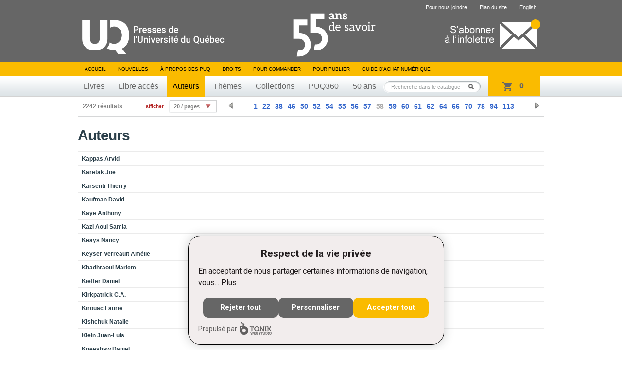

--- FILE ---
content_type: text/html; charset=UTF-8
request_url: https://www.puq.ca/auteurs/liste-page-57.html
body_size: 3361
content:
<!DOCTYPE html PUBLIC "-//W3C//DTD XHTML 1.0 Transitional//EN" "http://www.w3.org/TR/xhtml1/DTD/xhtml1-transitional.dtd">
<html xmlns="http://www.w3.org/1999/xhtml" lang="fr" xml:lang="fr">

<head>
    <link rel="preload" href="/tonik-privacy/css/styles.css" as="style">
<script>
	var script = document.createElement("script");
	script.src = "/tonik-privacy/permissions/index.php?nonce=" + Date.now() + Math.random().toString(36).substring(7);
	var scripts = document.getElementsByTagName("script");
	var firstScript = scripts[0];
	firstScript.parentNode.insertBefore(script, firstScript);
</script>
<script src="/tonik-privacy/js/modal.js" async></script>
<script src="/tonik-privacy/js/privacy.js" async></script>
<link rel="stylesheet" href="/tonik-privacy/css/styles.css">
<title>Presses de l'Université du Québec</title>
<meta http-equiv="Content-Type" content="text/html; charset=UTF-8"/>
<meta name="title" content="Presses de l'Université du Québec"/>
<meta name="description"
      content="Livres en éducation, gestion, tourisme, science politique, sciences appliquées, sciences sociales, psychologie, communications, éthique, arts, géographie et tourisme."/>
<meta name="DC.creator" content="iXmédia - http://www.ixmedia.com"/>

<meta property="og:description"
      content="Livres en éducation, gestion, tourisme, science politique, sciences appliquées, sciences sociales, psychologie, communications, éthique, arts, géographie et tourisme."/>
<meta property="og:title" content="Presses de l'Université du Québec"/>
<meta property="og:image" content="https://www.puq.ca/images/logo-puq-entete.png"/>

<link rel="shortcut icon" href="/favicon.ico" type="image/x-icon"/>    <link rel="stylesheet" href="/css/screen.css?v=2" type="text/css" media="screen" />
    <link rel="stylesheet" href="/css/print.css" type="text/css" media="print" />
    <link title="Fil RSS des Presses de l'Université du Québec" rel="alternate" type="application/rss+xml" href="/rss/nouvelles.xml" />

            <link rel="stylesheet" href="/js/libs/owl/owl.carousel.min.css" type="text/css" media="screen">
        <script src="https://code.jquery.com/jquery-1.12.4.min.js" integrity="sha256-ZosEbRLbNQzLpnKIkEdrPv7lOy9C27hHQ+Xp8a4MxAQ=" crossorigin="anonymous"></script>
        <script type="text/javascript" src="/js/libs/owl/owl.carousel.min.js"></script>
                    <script type="text/javascript" src="/js/jquery/jquery-1.7.2.min.js"></script>
            
    <script type="text/javascript" src="/js/jquery/jquery.easing.1.3.js"></script>
    <script type="text/javascript" src="/js/jquery/jquery.coda-slider-2.0.js"></script>
    <script type="text/javascript" src="/js/jquery/jquery.metadata.js"></script>
    <script type="text/javascript" src="/js/jquery/jquery.autocomplete.js"></script>
    <script type="text/javascript" src="/js/libs/iframeresizer.min.js"></script>
    <script type="text/javascript" src="/js/jquery/jquery.tooltip.js"></script>

            <script type="text/javascript" src="/js/jquery/jquery.bgiframe.js"></script>
    
    
    
    <script type="text/javascript" src="/js/ix.js"></script>
    <script type="text/javascript">
        var PUQ_URL = '//www.puq.ca';
    </script>
    <script type="text/javascript" src="/js/global.js"></script>
    <link href="https://cdn.jsdelivr.net/npm/select2@4.1.0-rc.0/dist/css/select2.min.css" rel="stylesheet" />
    <script src="https://cdn.jsdelivr.net/npm/select2@4.1.0-rc.0/dist/js/select2.min.js"></script>
    <!--[if IE 6]>
    <script src="/js/ie6/dd_belatedpng.js"></script>
    <script type="text/javascript" src="/js/ie6/ie6.js"></script><![endif]-->

    
                <!-- Google Tag Manager -->
            <script>
                (function(w, d, s, l, i) {
                    w[l] = w[l] || [];
                    w[l].push({
                        'gtm.start': new Date().getTime(),
                        event: 'gtm.js'
                    });
                    var f = d.getElementsByTagName(s)[0],
                        j = d.createElement(s),
                        dl = l != 'dataLayer' ? '&l=' + l : '';
                    j.async = true;
                    j.src =
                        'https://www.googletagmanager.com/gtm.js?id=' + i + dl;
                    f.parentNode.insertBefore(j, f);
                })(window, document, 'script', 'dataLayer', 'GTM-THH364D');
            </script>
            <!-- End Google Tag Manager -->
    
</head>

<body class="template-listes">

                <!-- Google Tag Manager (noscript) -->
            <noscript><iframe src="https://www.googletagmanager.com/ns.html?id=GTM-THH364D"
                    height="0" width="0" style="display:none;visibility:hidden"></iframe></noscript>
            <!-- End Google Tag Manager (noscript) -->
    
    <div id="conteneur" >
        <div id="wrap">

            <div id="entete">
                <div class="contenu">

                                            <span class="banner"></span>
                                        <a href="/"><img class="logo" src="/images/interface/logo-header.svg" height="74" alt="Presse de l'Université du Québec" /></a>
                    <a class="infolettre-cta" href="/infolettre.php"><img src="/images/interface/icon-infolettre.png" height="61" alt="S'abonner à l'infolettre" /></a>
                    <ul id="sub-nav">
                                                <li>
                                <a href="/pour-nous-joindre.php">Pour nous joindre</a>
                            </li>
                        <li>
                                <a href="/plan-du-site.php">Plan du site</a>
                            </li>                        <li>
                                <a href="/english.php" hreflang="en" lang="en">English</a>
                            </li>                    </ul>

                    <ul id="nav">
                        <li>
                            <a href="/">Accueil</a>
                        </li>
                        <li>
                                <a href="/blogue/?s=">Nouvelles</a>
                            </li>                        <li>
                                <a href="/mandat.php">À propos des PUQ</a>
                            </li>                        <li>
                                <a href="/droits-de-reproduction.php">Droits</a>
                            </li>                        <li>
                                <a href="/pour-commander-un-livre.php">Pour commander</a>
                            </li>                        <li>
                                <a href="/pour-publier.php">Pour publier</a>
                            </li>                                                <!-- <li><a id="abonnement-infolettre" href="javascript://">S'abonner à l'infolettre</a></li> -->
                        <li>
                                <a href="/livre-numerique.php">Guide d’achat numérique</a>
                            </li>                    </ul>
                    <div id="classement">
                        <ul>
                            <li>
                                    <a href="/catalogue/livres/liste.html">Livres</a>
                                </li>                            <li>
                                    <a href="/catalogue/libreacces/liste.html">Libre accès</a>
                                </li>                            <li>
                                    <a class="active" href="/auteurs/">Auteurs</a>
                                </li>                            <li>
                                    <a href="/catalogue/themes/">Thèmes</a>
                                </li>                            <li>
                                    <a href="/catalogue/collections/">Collections</a>
                                </li>                            <!-- Only one serie to show, hardcode directly to said serie -->
                            <li>
                                    <a href="/catalogue/series/liste-puq360-2.html">PUQ360</a>
                                </li>                            <li>
                                <a href="/50ans">50 ans</a>
                            </li>
                        </ul>
                    </div>
                    <!-- CART -->
                    <div class="cart-holder">
                        <div class="js-cart cart-widget" data-url="//transaction.puq.ca/ajax/cart-infos" id="cart">
                            <a href="//transaction.puq.ca/fr/?back=www.puq.ca/"
                                class="cart-widget__link">
                                <span class="js-cart-count cart-widget__count"></span>
                                <span class="js-cart-text cart-widget__label"><span class="js-pluriel"></span></span>
                            </a>
                        </div>
                    </div>
                    <div id="recherche" class="champ-recherche">
                        <form method="get" action="/recherche/">
                            <span>
                                <input class="{libele:'Recherche dans le catalogue'}" type="text" name="s" id="s"
                                    value="Recherche dans le catalogue" />
                                <button type="submit">Rechercher</button>
                            </span>
                        </form>
                    </div>
                </div>
            </div>

                                        		
		<div id="contenu">
	
				
			<div class="nav-resultat top-nav">
				<span class="nb-resultats">2242 résultats</span>

				
				<div class="pagination pagination-petite">
					<ul>
						<li class="prev"><a href="liste-page-56.html"></a></li>
												<li><a href="liste-page-0.html">1</a></li>
												<li><a href="liste-page-21.html">22</a></li>
												<li><a href="liste-page-37.html">38</a></li>
												<li><a href="liste-page-45.html">46</a></li>
												<li><a href="liste-page-49.html">50</a></li>
												<li><a href="liste-page-51.html">52</a></li>
												<li><a href="liste-page-53.html">54</a></li>
												<li><a href="liste-page-54.html">55</a></li>
												<li><a href="liste-page-55.html">56</a></li>
												<li><a href="liste-page-56.html">57</a></li>
												<li class="active"><a href="liste-page-57.html">58</a></li>
												<li><a href="liste-page-58.html">59</a></li>
												<li><a href="liste-page-59.html">60</a></li>
												<li><a href="liste-page-60.html">61</a></li>
												<li><a href="liste-page-61.html">62</a></li>
												<li><a href="liste-page-63.html">64</a></li>
												<li><a href="liste-page-65.html">66</a></li>
												<li><a href="liste-page-69.html">70</a></li>
												<li><a href="liste-page-77.html">78</a></li>
												<li><a href="liste-page-93.html">94</a></li>
												<li><a href="liste-page-112.html">113</a></li>
												<li class="next"><a href="liste-page-58.html"></a></li>
					</ul>
				</div>
								<div class="nb-par-page">
					<span>afficher</span>
					<div class="select">
						<div>
							<p class="label"><a href="javascript://">20 / pages</a></p>
							<ul>
															
								<li><a href="liste-page-57.html?nombreAuteursParPage=20">20 / pages</a></li>
															
								<li><a href="liste-page-57.html?nombreAuteursParPage=40">40 / pages</a></li>
															
								<li><a href="liste-page-57.html?nombreAuteursParPage=60">60 / pages</a></li>
															
								<li><a href="liste-page-57.html?nombreAuteursParPage=80">80 / pages</a></li>
															
								<li><a href="liste-page-57.html?nombreAuteursParPage=100">100 / pages</a></li>
															</ul>
						</div>
					</div>					
				</div>
							</div>
	
			<h1>Auteurs</h1>
						<div class="listes">
				<ul>
										<li><a href="arvid-kappas-695.html">Kappas Arvid</a></li>
										<li><a href="joe-karetak-15540.html">Karetak Joe</a></li>
										<li><a href="thierry-karsenti-781.html">Karsenti Thierry</a></li>
										<li><a href="david-kaufman-6894.html">Kaufman David</a></li>
										<li><a href="anthony-kaye-169.html">Kaye Anthony</a></li>
										<li><a href="samia-kazi-aoul-808.html">Kazi Aoul Samia</a></li>
										<li><a href="nancy-keays-6186.html">Keays Nancy</a></li>
										<li><a href="amelie-keyser-verreault-14822.html">Keyser-Verreault Amélie</a></li>
										<li><a href="mariem-khadhraoui-12713.html">Khadhraoui Mariem</a></li>
										<li><a href="daniel-kieffer-6701.html">Kieffer Daniel</a></li>
										<li><a href="kirkpatrick-1426.html">Kirkpatrick C.A.</a></li>
										<li><a href="laurie-kirouac-7255.html">Kirouac Laurie</a></li>
										<li><a href="natalie-kishchuk-9868.html">Kishchuk Natalie</a></li>
										<li><a href="juan-luis-klein-181.html">Klein Juan-Luis</a></li>
										<li><a href="daniel-kneeshaw-6172.html">Kneeshaw Daniel</a></li>
										<li><a href="peter-knoepfel-10690.html">Knoepfel Peter</a></li>
										<li><a href="vivi-koffi-674.html">Koffi Vivi</a></li>
										<li><a href="cary-kogan-13401.html">Kogan Cary</a></li>
										<li><a href="vassilis-komis-5844.html">Komis Vassilis</a></li>
										<li><a href="kirsten-koop-11403.html">Koop Kirsten</a></li>
										
				</ul>
			</div>
			
			<div class="nav-resultat bottom-nav">
				<span class="nb-resultats">2242 résultats</span>

								<div class="pagination pagination-petite">
					<ul>
						<li class="prev"><a href="liste-page-56.html"></a></li>
												<li><a href="liste-page-0.html">1</a></li>
												<li><a href="liste-page-21.html">22</a></li>
												<li><a href="liste-page-37.html">38</a></li>
												<li><a href="liste-page-45.html">46</a></li>
												<li><a href="liste-page-49.html">50</a></li>
												<li><a href="liste-page-51.html">52</a></li>
												<li><a href="liste-page-53.html">54</a></li>
												<li><a href="liste-page-54.html">55</a></li>
												<li><a href="liste-page-55.html">56</a></li>
												<li><a href="liste-page-56.html">57</a></li>
												<li class="active"><a href="liste-page-57.html">58</a></li>
												<li><a href="liste-page-58.html">59</a></li>
												<li><a href="liste-page-59.html">60</a></li>
												<li><a href="liste-page-60.html">61</a></li>
												<li><a href="liste-page-61.html">62</a></li>
												<li><a href="liste-page-63.html">64</a></li>
												<li><a href="liste-page-65.html">66</a></li>
												<li><a href="liste-page-69.html">70</a></li>
												<li><a href="liste-page-77.html">78</a></li>
												<li><a href="liste-page-93.html">94</a></li>
												<li><a href="liste-page-112.html">113</a></li>
												<li class="next"><a href="liste-page-58.html"></a></li>
					</ul>
				</div>
				
				<div class="nb-par-page">
					<span>afficher</span>
					<div class="select">
						<div>
							<p class="label"><a href="javascript://">20 / pages</a></p>
							<ul>
															
								<li><a href="liste-page-57.html?nombreAuteursParPage=20">20 / pages</a></li>
															
								<li><a href="liste-page-57.html?nombreAuteursParPage=40">40 / pages</a></li>
															
								<li><a href="liste-page-57.html?nombreAuteursParPage=60">60 / pages</a></li>
															
								<li><a href="liste-page-57.html?nombreAuteursParPage=80">80 / pages</a></li>
															
								<li><a href="liste-page-57.html?nombreAuteursParPage=100">100 / pages</a></li>
															</ul>
						</div>
					</div>					
				</div>
				
			</div>

		</div>
		
	</div>		
	

</div>

<div id="pied">
	<div class="contenu">
		<a href="#"><img class="logo" src="/images/interface/logo-footer.png?v=1" alt="Presse de l'Université du Québec" /></a>

		<div id="coordonnees">
			<address>
				Édifice Fleurie, 480, de La Chapelle, bureau F015, Québec (Québec) Canada  G1K 0B6
			</address>
			<span>
				Tél.&nbsp;: (418) 657-4399&nbsp;&nbsp;&nbsp;Téléc.&nbsp;: (418) 657-2096&nbsp;&nbsp;&nbsp;&#112;&#117;&#113;&#64;&#112;&#117;&#113;&#46;&#99;&#97;
			</span>
		</div>
        <div class="droits">
            <p id="droits">
                ©2026 - Tous droits réservés<br />
                Réalisation&nbsp;: <a href="http://www.ixmedia.com/" title="Stratégie et conception Web à Québec: Design, programmation, SEO, marketing viral Web et web analytique: iXmédia.">iXmédia</a>
            </p>    
            <ul class="social-footer">
                <li><a class="social" href="https://www.linkedin.com/company/pressesuq/?originalSubdomain=ca"><img src="/images/interface/logo-linkedin.png" alt="Compte LinkedIn"/></a></li>
                <li><a class="social" href="/rss/nouvelles.xml"><img src="/images/interface/logo-rss.png"  alt="Fils RSS"/></a></li>
            </ul>
            
        </div>

	</div>
</div>

<script type="text/javascript" src="/js/libs/ixcheckout.js"></script>	
</body>
</html>

--- FILE ---
content_type: text/html; charset=UTF-8
request_url: https://www.puq.ca/tonik-privacy/modal/index.php?lang=fr
body_size: 1441
content:
<noscript>
	<style>
		.tonik-privacy-modal {
			display: none;
		}
	</style>
</noscript>
<div id="tonik-privacy-modal-1" class="tonik-privacy-modal tonik-privacy-modal-1 tonikHide">
			<div class="open-tonik-privacy-modal tonikHide" id="open-modal" title="Paramètres de confidentialité"></div>
		<div class="tonik-privacy-modal-content">
	<div class="close-modal tonikHide" id="close-modal">X</div>
		<input type="checkbox" class="show-more-toggle" id="toggle-text">
		<div class="tonik-privacy-modal-header">
			<p class="titre">Respect de la vie privée</p>
			<div class="truncated-text" id="truncated-text"><p>En acceptant de nous partager certaines informations de navigation, vous... <label for="toggle-text">Plus</label> </p></div>
			<div class="acceptingDesc" id="acceptingDesc"><p>En acceptant de nous partager certaines informations de navigation, vous contribuez à l'amélioration de votre expérience de navigation sur notre site. <a href="https://www.puq.ca/pdf/Politiqueconfidentialite_LOI25_FINALaout2024.pdf" target="_blank" rel="noopener">Politique de confidentialité et de protection des renseignements personnels</a> <label for="toggle-text">Moins</label></p></div>
			<div class="customizingDesc" id="acceptingDesc">
				<p>Activez les catégories que vous souhaitez partager, merci de votre aide! <a href="https://www.puq.ca/pdf/Politiqueconfidentialite_LOI25_FINALaout2024.pdf" target="_blank" rel="noopener">Politique de confidentialité et de protection des renseignements personnels</a></p>			</div>
		</div>
    <script>
        document.addEventListener("DOMContentLoaded", function () {
        // Define the character limit based on window width
        const maxChars = window.innerWidth < 992 ? 77 : 100;

        // Helper function to truncate text and add "See more"
        function addSeeMore(elementId, maxChars) {
            const element = document.getElementById(elementId);
            const fullText = element.textContent.trim();
            console.log(maxChars); //! To remove


            // Check if text length exceeds maxChars
            if (fullText.length > (maxChars + 10)) {
                const truncatedText = fullText.substring(0, maxChars) + "... ";
                element.innerHTML = truncatedText + '<span class="see-more"></span>';

                // Function to toggle the text and class
                function toggleText() {
                    // Check if the element currently has the 'open' class
                    if (!element.classList.contains('open')) {
                        element.classList.add('open'); // Add the 'open' class
                        element.innerHTML = fullText + " <span class='see-more'></span>";
                    } else {
                        element.classList.remove('open'); // Remove the 'open' class
                        element.innerHTML = truncatedText + '<span class="see-more"></span>';
                    }
                    // Reattach the event listener to the new "See more" or "See less" link
                    attachSeeMoreLink();
                }

                // Function to attach the event listener
                function attachSeeMoreLink() {
                    const seeMoreLink = element.querySelector(".see-more");
                    if (seeMoreLink) {
                        seeMoreLink.addEventListener("click", toggleText);
                    }
                }

                // Initially attach the event listener to the "See more" link
                attachSeeMoreLink();
            }
        }
        
        // Apply the function to your specific elements with a character limit of 200
        addSeeMore("acceptingDesc", maxChars);
        addSeeMore("customizingDesc", maxChars);
        });
    </script>


		<div class="tonik-privacy-permissions">
			<div class="tonik-privacy-permission">
				<span class="open-desc tonikHide"></span>
				<label>
					<input type="checkbox" name="necessary" id="necessary" checked disabled>
					<span>Nécessaires</span>
					<span class="custom-check"></span>
				</label>
				<div class="description"></div>
			</div>
			<div class="tonik-privacy-permission">
				<span class="open-desc"></span>
				<label>
					<input type="checkbox" name="statistics" id="statistics">
					<span>Statistiques</span>
					<span class="custom-check"></span>
				</label>
				<div class="description">
											<ul><li>Google tag manager</li><li>Google Analytics (gtm)</li></ul>									</div>
			</div>
			<div class="tonik-privacy-permission">
				<span class="open-desc"></span>
				<label>
					<input type="checkbox" name="preferences" id="preferences">
					<span>Préférences</span>
					<span class="custom-check"></span>
				</label>
				<div class="description">
											<ul>
							<li>Aucun pour le moment</li>
						</ul>
									</div>
			</div>
			<div class="tonik-privacy-permission">
				<span class="open-desc"></span>
				<label>
					<input type="checkbox" name="marketing" id="marketing">
					<span>Marketing</span>
					<span class="custom-check"></span>
				</label>
				<div class="description">
											<ul><li>Facebook pixel</li><li>Google Analytics (gtm)</li></ul>									</div>
			</div>
		</div>
        
		<div class="tonik-privacy-modal-footer">
			<button class="btn rejecting-cookies" id="rejecting-cookies">Rejeter tout</button>
			<button class="btn custom-settings" id="custom-settings">Personnaliser</button>
			<button class="btn saving-settings" id="saving-settings">Enregistrer</button>
			<button class="btn accepting-cookies" id="accepting-cookies">Accepter tout</button>
		</div>
		<div class="powered">
			<a href="https://www.tonikwebstudio.com/" target="_blank">Propulsé par <img src="https://www.puq.ca/tonik-privacy/images/tonik.png" alt="Tonik Web Studio"></a>
		</div>
	</div>
</div>
<script>const script = document.createElement('script');
script.textContent = `
    console.log('This script runs as expected!');
    // Your inline JavaScript code here
`;
document.body.appendChild(script);</script>


--- FILE ---
content_type: image/svg+xml
request_url: https://www.puq.ca/images/interface/bg-banner-50e.svg
body_size: 3221
content:
<?xml version="1.0" encoding="UTF-8"?>
<svg id="Calque_1" data-name="Calque 1" xmlns="http://www.w3.org/2000/svg" viewBox="0 0 312 164.33">
  <defs>
    <style>
      .cls-1 {
        fill: #fff;
        stroke-width: 0px;
      }
    </style>
  </defs>
  <g>
    <path class="cls-1" d="M141.93,24.21c-1.3,0-2.46-.24-3.46-.71-1.01-.47-1.79-1.17-2.35-2.09-.56-.92-.84-2.06-.84-3.42,0-.83.23-1.66.69-2.51.46-.84,1.2-1.6,2.24-2.29,1.06-.65,2.47-1.2,4.21-1.66,1.74-.46,3.9-.72,6.48-.78v-1.29c0-1.54-.32-2.67-.95-3.39-.64-.72-1.56-1.09-2.77-1.09-.86,0-1.65.17-2.37.51-.73.34-1.39.68-2,1.02-.61.34-1.19.51-1.75.51-.38,0-.72-.1-1-.31-.28-.21-.5-.44-.64-.71l-1.02-1.77c1.33-1.21,2.79-2.11,4.37-2.71,1.58-.59,3.29-.89,5.12-.89s3.3.37,4.57,1.11c1.27.74,2.25,1.77,2.93,3.11.68,1.33,1.02,2.87,1.02,4.61v14.38h-2.53c-.56,0-.98-.07-1.26-.22-.28-.15-.51-.47-.69-.98l-.44-1.6c-1.15,1.01-2.3,1.78-3.44,2.33s-2.51.82-4.1.82ZM143.71,20.4c1.06,0,2-.2,2.82-.6.81-.4,1.6-1,2.37-1.8v-3.82c-1.3.03-2.46.13-3.48.29-1.02.16-1.88.38-2.57.67-.7.28-1.23.64-1.6,1.06-.37.43-.55.94-.55,1.53,0,.98.27,1.66.82,2.06.55.4,1.28.6,2.2.6ZM153.29,23.86l.58-4.48,2.57.53c.38.09.7.24.93.44s.36.52.36.93v2.57h-4.44Z"/>
    <path class="cls-1" d="M163.87,1.05l-.58,4.48-2.53-.53c-.41-.09-.73-.24-.95-.44-.22-.21-.33-.52-.33-.93V1.05h4.39ZM159.48,23.86v-2.57c0-.41.11-.72.33-.93.22-.21.54-.35.95-.44l2.53-.53.58,4.48h-4.39ZM162.81,23.86V1.05h3.42c.77,0,1.24.34,1.42,1.02l.36,1.82c.95-.98,1.98-1.75,3.11-2.33s2.44-.87,3.95-.87c1.66,0,3.05.37,4.19,1.11,1.14.74,2,1.76,2.6,3.06.59,1.3.89,2.8.89,4.48v14.51h-5.63v-14.51c0-1.36-.31-2.43-.93-3.19-.62-.77-1.57-1.15-2.84-1.15-.92,0-1.78.21-2.6.64s-1.59,1.01-2.33,1.75v16.46h-5.59ZM167.33,23.86l.58-4.48,2.53.53c.41.09.73.24.95.44.22.21.33.52.33.93v2.57h-4.39ZM181.67,23.86l.53-4.48,2.57.53c.38.09.7.24.93.44.24.21.35.52.35.93v2.57h-4.39Z"/>
    <path class="cls-1" d="M195.32,24.21c-1.3,0-2.6-.12-3.9-.35-1.3-.24-2.44-.52-3.42-.84v-3.77l2.66-.09c.35.3.99.57,1.91.82.92.25,1.88.38,2.88.38,1.24,0,2.17-.25,2.8-.75.62-.5.93-1.15.93-1.95,0-.74-.27-1.31-.82-1.71-.55-.4-1.24-.73-2.08-1s-1.71-.55-2.6-.84c-1.04-.35-1.98-.78-2.84-1.29-.86-.5-1.54-1.17-2.04-2-.5-.83-.75-1.85-.75-3.06,0-1.39.36-2.62,1.09-3.68s1.73-1.89,3.02-2.48c1.29-.59,2.79-.89,4.5-.89,1.27,0,2.45.17,3.53.51,1.08.34,2.15.75,3.22,1.22v2.79l-2.79.35c-.53-.18-1.11-.36-1.73-.55-.62-.19-1.3-.29-2.04-.29-.68,0-1.29.1-1.82.31-.53.21-.94.49-1.22.84-.28.35-.42.78-.42,1.29,0,.68.29,1.22.89,1.62.59.4,1.33.74,2.22,1.02.89.28,1.72.55,2.49.82.98.33,1.88.73,2.73,1.22.84.49,1.51,1.12,2.02,1.89.5.77.75,1.76.75,2.97,0,1.48-.37,2.78-1.11,3.9-.74,1.12-1.79,2-3.15,2.64-1.36.64-2.99.95-4.88.95ZM191.95,20.97l-3.95-.98v-3.46h2.04c.44,0,.76.12.95.35.19.24.33.55.42.93l.53,3.15ZM199.45,4.03l3.95.98v3.46h-2.04c-.42,0-.73-.12-.93-.35-.21-.24-.36-.55-.44-.93l-.53-3.15Z"/>
    <path class="cls-1" d="M144.11,66.81c-1.83,0-3.39-.47-4.66-1.42-1.27-.95-2.23-2.28-2.88-4.02-.65-1.73-.98-3.75-.98-6.06,0-2.19.38-4.16,1.15-5.92.77-1.76,1.89-3.16,3.35-4.21,1.46-1.05,3.2-1.58,5.21-1.58,1.39,0,2.57.24,3.55.71.98.47,1.85,1.12,2.62,1.95v-12.47h3.95v32.7h-2.35c-.59,0-.95-.28-1.06-.84l-.35-2.71c-.98,1.15-2.08,2.08-3.31,2.79-1.23.71-2.64,1.06-4.24,1.06ZM145.4,63.61c1.3,0,2.43-.3,3.39-.89.96-.59,1.86-1.43,2.68-2.53v-10.87c-.74-.98-1.54-1.66-2.4-2.04-.86-.38-1.82-.58-2.88-.58-1.39,0-2.57.33-3.55,1s-1.72,1.64-2.22,2.93c-.5,1.29-.75,2.85-.75,4.68,0,2.69.46,4.75,1.38,6.17.92,1.42,2.37,2.13,4.35,2.13ZM152.8,33.8l-.49,3.46-3.33-.71c-.24-.06-.41-.16-.53-.31-.12-.15-.18-.35-.18-.62v-1.82h4.53ZM154.09,66.5l.49-3.46,3.33.71c.24.03.41.13.53.29.12.16.18.38.18.64v1.82h-4.52Z"/>
    <path class="cls-1" d="M170.52,66.81c-2.16,0-4.04-.49-5.66-1.46-1.61-.98-2.86-2.37-3.75-4.17-.89-1.8-1.33-3.93-1.33-6.39,0-2.1.43-3.99,1.29-5.68.86-1.69,2.08-3.02,3.66-3.99,1.58-.98,3.44-1.46,5.57-1.46,1.86,0,3.49.41,4.88,1.24,1.39.83,2.48,1.99,3.26,3.48.78,1.49,1.18,3.28,1.18,5.35,0,.62-.07,1.04-.2,1.24-.13.21-.39.31-.78.31h-14.95v.58c.15,2.48.84,4.41,2.08,5.79s2.93,2.06,5.06,2.06c.92,0,1.83-.18,2.73-.55.9-.37,1.7-.73,2.4-1.09.69-.35,1.19-.53,1.49-.53.33,0,.58.12.75.35l1.11,1.46c-.59.77-1.38,1.41-2.37,1.93-.99.52-2.05.9-3.17,1.15s-2.2.38-3.24.38ZM163.82,52.79h12.25c0-1.83-.5-3.33-1.51-4.48-1.01-1.15-2.4-1.73-4.17-1.73-1.92,0-3.43.55-4.53,1.64s-1.77,2.62-2.04,4.57Z"/>
    <path class="cls-1" d="M201.49,66.85c-1.06,0-2.26-.12-3.57-.35-1.32-.24-2.45-.53-3.39-.89v-3.28l1.95.44c.38.27,1,.54,1.84.82.84.28,1.83.42,2.95.42,1.69,0,2.93-.35,3.73-1.04.8-.69,1.2-1.55,1.2-2.55,0-.89-.27-1.57-.8-2.04s-1.24-.86-2.13-1.15c-.89-.3-1.85-.61-2.88-.93-1.06-.35-2.04-.77-2.93-1.24-.89-.47-1.6-1.09-2.13-1.84-.53-.75-.8-1.71-.8-2.86,0-1.33.35-2.5,1.04-3.51.69-1,1.64-1.79,2.84-2.35,1.2-.56,2.55-.84,4.06-.84.86,0,1.81.1,2.86.31,1.05.21,2.2.52,3.44.93v2.66l-2.35-.31c-.62-.18-1.25-.33-1.89-.44s-1.25-.18-1.84-.18c-.86,0-1.62.13-2.29.4-.67.27-1.19.64-1.58,1.11-.38.47-.58,1.02-.58,1.64,0,.83.32,1.49.95,1.97.64.49,1.41.88,2.33,1.18.92.3,1.79.58,2.62.84.98.3,1.9.68,2.77,1.15.87.47,1.59,1.09,2.15,1.86.56.77.84,1.77.84,3.02,0,1.33-.35,2.53-1.04,3.59-.7,1.06-1.67,1.91-2.93,2.53-1.26.62-2.74.93-4.46.93ZM197.36,63.79l-2.84-.58v-3.46h1.46c.33,0,.55.07.69.2.13.13.21.3.24.51l.44,3.33ZM205.93,46.62l2.84.58v3.46h-1.46c-.3,0-.52-.07-.67-.2s-.24-.3-.27-.51l-.44-3.33Z"/>
    <path class="cls-1" d="M218.94,66.85c-1.18,0-2.25-.23-3.19-.69-.95-.46-1.7-1.13-2.26-2.02-.56-.89-.84-1.98-.84-3.28,0-.89.24-1.74.73-2.55.49-.81,1.28-1.54,2.37-2.2,1.09-.62,2.52-1.14,4.28-1.55,1.76-.41,3.91-.65,6.46-.71v-1.73c0-1.74-.38-3.07-1.13-3.97-.75-.9-1.86-1.35-3.31-1.35-.77,0-1.57.2-2.42.6-.84.4-1.62.8-2.33,1.2-.71.4-1.27.6-1.69.6-.27,0-.5-.07-.69-.22-.19-.15-.35-.33-.47-.53l-.71-1.24c1.24-1.21,2.58-2.11,4.02-2.71s3.02-.89,4.77-.89,3.11.35,4.26,1.06c1.15.71,2.03,1.7,2.64,2.97.61,1.27.91,2.77.91,4.48v14.38h-1.73c-.38,0-.7-.06-.93-.18s-.4-.37-.49-.75l-.44-2.09c-1.18,1.06-2.37,1.89-3.55,2.48-1.18.59-2.6.89-4.26.89ZM220.1,64.06c1.33,0,2.5-.27,3.51-.8,1-.53,1.97-1.27,2.88-2.22v-4.66c-1.54.03-2.93.14-4.17.33-1.24.19-2.3.46-3.17.8-.87.34-1.54.77-2,1.29-.46.52-.69,1.15-.69,1.89,0,1.18.35,2.04,1.04,2.57.7.53,1.56.8,2.6.8ZM229.01,66.5l.49-3.46,3.33.71c.24.03.41.13.53.29.12.16.18.38.18.64v1.82h-4.53Z"/>
    <path class="cls-1" d="M237.57,44l-.49,3.46-3.33-.71c-.24-.06-.42-.16-.53-.31-.12-.15-.18-.35-.18-.62v-1.82h4.53ZM243.74,66.5l-9.18-22.49h3.24c.33,0,.59.08.8.24.21.16.35.36.44.6l5.68,14.46c.15.38.29.83.42,1.33.13.5.27,1.11.42,1.82.12-.5.24-1.02.38-1.55s.3-1.06.51-1.6l5.77-14.46c.09-.24.23-.44.42-.6.19-.16.44-.24.73-.24h3.11l-9.18,22.49h-3.55ZM237.31,45.11v-1.11h3.33v1.11h-3.33ZM243.12,44v1.82c0,.27-.06.47-.18.62s-.3.25-.53.31l-3.33.71-.49-3.46h4.53ZM252.44,44l-.49,3.46-3.33-.71c-.24-.06-.42-.16-.53-.31-.12-.15-.18-.35-.18-.62v-1.82h4.53ZM251.11,45.11v-1.11h3.33v1.11h-3.33ZM257.98,44v1.82c0,.27-.06.47-.18.62s-.3.25-.53.31l-3.33.71-.49-3.46h4.53Z"/>
    <path class="cls-1" d="M269.62,43.65c2.25,0,4.16.48,5.75,1.44,1.58.96,2.8,2.31,3.66,4.06.86,1.75,1.29,3.77,1.29,6.08s-.43,4.33-1.29,6.08c-.86,1.75-2.08,3.1-3.66,4.06-1.58.96-3.5,1.44-5.75,1.44s-4.09-.48-5.7-1.44c-1.61-.96-2.85-2.31-3.73-4.06-.87-1.75-1.31-3.77-1.31-6.08s.44-4.33,1.31-6.08c.87-1.74,2.11-3.1,3.73-4.06,1.61-.96,3.51-1.44,5.7-1.44ZM269.62,63.7c2.22,0,3.88-.74,4.97-2.22,1.09-1.48,1.64-3.55,1.64-6.21,0-1.8-.24-3.33-.73-4.59-.49-1.26-1.22-2.23-2.2-2.91-.98-.68-2.2-1.02-3.68-1.02s-2.76.35-3.75,1.04c-.99.7-1.72,1.68-2.2,2.95-.47,1.27-.71,2.78-.71,4.53,0,2.57.55,4.62,1.64,6.15,1.09,1.52,2.76,2.28,5.01,2.28Z"/>
    <path class="cls-1" d="M286.47,44l-.49,3.46-3.33-.71c-.24-.06-.41-.16-.53-.31-.12-.15-.18-.35-.18-.62v-1.82h4.53ZM281.95,66.5v-1.82c0-.27.06-.48.18-.64.12-.16.29-.26.53-.29l3.33-.71.49,3.46h-4.53ZM287.05,39.74c-.74,0-1.39-.28-1.95-.84-.56-.56-.84-1.21-.84-1.95s.28-1.43.84-2,1.21-.84,1.95-.84,1.43.28,2,.84c.56.56.84,1.23.84,2s-.28,1.39-.84,1.95c-.56.56-1.23.84-2,.84ZM285.14,66.5v-22.49h3.95v22.49h-3.95ZM287.76,66.5l.49-3.46,3.33.71c.24.03.41.13.53.29.12.16.18.38.18.64v1.82h-4.53Z"/>
    <path class="cls-1" d="M298.84,44l-.49,3.46-3.33-.71c-.24-.06-.41-.16-.53-.31-.12-.15-.18-.35-.18-.62v-1.82h4.53ZM294.32,66.5v-1.82c0-.27.06-.48.18-.64.12-.16.29-.26.53-.29l3.33-.71.49,3.46h-4.53ZM297.51,66.5v-22.49h2.26c.44,0,.75.08.93.24.18.16.28.45.31.87l.27,3.5c.77-1.57,1.71-2.8,2.84-3.68,1.12-.89,2.46-1.33,3.99-1.33.62,0,1.18.07,1.69.22s.96.34,1.38.58l-.49,2.97c-.03.18-.11.31-.24.4-.13.09-.29.13-.47.13-.21,0-.61-.07-1.2-.2-.59-.13-1.11-.2-1.55-.2-1.36,0-2.51.4-3.44,1.2-.93.8-1.71,1.95-2.33,3.46v14.33h-3.95ZM300.13,66.5l.49-3.46,3.33.71c.24.03.41.13.53.29.12.16.18.38.18.64v1.82h-4.53Z"/>
  </g>
  <path class="cls-1" d="M23.29,74.41v-28.26h30.8v-22.11H1.18v72.49h22.11c12.21,0,22.11,9.9,22.11,22.11s-9.9,22.11-22.11,22.11h-4.7l-4.7,22.11h9.4c24.43,0,44.23-19.8,44.23-44.23s-19.8-44.23-44.23-44.23Z"/>
  <path class="cls-1" d="M87.49,51.53v-28.26h30.8V1.16h-52.91v72.49h22.11c12.21,0,22.11,9.9,22.11,22.11s-9.9,22.11-22.11,22.11h-4.7l-4.7,22.11h9.4c24.43,0,44.23-19.8,44.23-44.23s-19.8-44.23-44.23-44.23Z"/>
</svg>

--- FILE ---
content_type: text/javascript
request_url: https://www.puq.ca/tonik-privacy/js/modal.js
body_size: 1254
content:
(function waitModal() {
	if (window.tonikPrivacy) initModal();
	else setTimeout(waitModal, 100);
})();

function waitBody(callback) {
	if (document.body) callback();
	else {
		setTimeout(function () {
			waitBody(callback);
		}, 100);
	}
}

async function initModal() {
	var modal = document.querySelector(".tonik-privacy-modal");
	if (!modal) {
		const response = await fetch(
			"/tonik-privacy/modal/index.php?lang=" + document.documentElement.lang
		);
		if (response.status !== 200) return;

		const html = await response.text();
		const div = document.createElement("div");
		div.innerHTML = html;
		waitBody(() => {
			document.body.append(...div.childNodes);

			// add click to btn to save save_permissions
			var acceptingCookies = document.getElementById("accepting-cookies");
			if (acceptingCookies) acceptingCookies.addEventListener("click", AcceptingAllCookies);

			var rejectingCookies = document.getElementById("rejecting-cookies");
			if (rejectingCookies) rejectingCookies.addEventListener("click", RejectingAllCookies);

			var savingSettings = document.getElementById("saving-settings");
			if (savingSettings) savingSettings.addEventListener("click", SavingSettings);

			var customSettings = document.getElementById("custom-settings");
			if (customSettings) customSettings.addEventListener("click", CustomizeSettings);

			var openModal = document.getElementById("open-modal");
			if (openModal) openModal.addEventListener("click", OpenModal);

			var openModals = document.querySelectorAll(".open-tonik-privacy-modal");
			if (openModals) {
				openModals.forEach(function (el) {
					el.addEventListener("click", OpenModal);
				});
			}

			var closeModal = document.getElementById("close-modal");
			if (closeModal) {
				closeModal.addEventListener("click", CloseModal);
				document.addEventListener("click", function (e) {
					var modal = e.target.closest(".tonik-privacy-modal");
					if (
						!closeModal.classList.contains("tonikHide") &&
						!e.target.classList.contains("tonik-privacy-modal") &&
						!modal &&
						!e.target.classList.contains("open-tonik-privacy-modal") &&
						!document.querySelector(".tonik-privacy-modal").classList.contains("tonikHide")
					) {
						CloseModal();
					}
				});
			}

			// add description if clicked on open-desc
			document.querySelectorAll(".open-desc").forEach(function (el) {
				el.addEventListener("click", function () {
					desc = this.closest(".tonik-privacy-permission").querySelector(".description");
					this.classList.toggle("tonikOpened");
					desc.classList.toggle("tonikShow");
				});
			});

			var modal = document.querySelector(".tonik-privacy-modal");
			if (modal) {
				if (window.tonikPrivacy.showModal) {
					modal.classList.remove("tonikHide");
				} else {
					var closeModal = document.getElementById("close-modal");
					if (closeModal) closeModal.classList.remove("tonikHide");
					var openModal = document.getElementById("open-modal");
					if (openModal) openModal.classList.remove("tonikHide");

					if (window.tonikPrivacy.permissions.analytics_storage === "granted") {
						var statistics = modal.querySelector("#statistics");
						if (statistics) statistics.checked = true;
					}
					if (window.tonikPrivacy.permissions.personalization_storage === "granted") {
						var preferences = modal.querySelector("#preferences");
						if (preferences) preferences.checked = true;
					}
					if (window.tonikPrivacy.permissions.ad_storage === "granted") {
						var marketing = modal.querySelector("#marketing");
						if (marketing) marketing.checked = true;
					}
					if (window.tonikPrivacy.modifiedDate) {
						var modifiedDate = modal.querySelector("#modifiedDate");
						if (modifiedDate) {
							modifiedDate.textContent = window.tonikPrivacy.modifiedDate;
							var parent = modifiedDate.closest(".modifiedDate");
							if (parent) parent.classList.remove("tonikHide");
						}
					}
					if (window.tonikPrivacy.browserId) {
						var browserID = modal.querySelector("#browserID");
						if (browserID) {
							browserID.textContent = window.tonikPrivacy.browserId;
							var parent = browserID.closest(".browserID");
							if (parent) parent.classList.remove("tonikHide");
						}
					}
				}
				
				window.addEventListener("load", function () {
					var modal = document.querySelector(".tonik-privacy-modal");
					modal.classList.add("with-transition");
					
				});
			}
		});
	}
}

function OpenModal() {
	CustomizeSettings();

	var modal = document.querySelector(".tonik-privacy-modal");
	if (modal) modal.classList.remove("tonikHide");
}

function CloseModal() {
	var modal = document.querySelector(".tonik-privacy-modal");
	if (modal) modal.classList.add("tonikHide");
}

function CustomizeSettings() {
	var bannerHeader = document.querySelector(".tonik-privacy-modal-header");
	var customSettings = document.querySelector(".tonik-privacy-permissions");
	var savingBtn = document.getElementById("saving-settings");
	var customizeBtn = document.getElementById("custom-settings");
	var refuseBtn = document.getElementById("rejecting-cookies");
	var customizingText = document.querySelector(".customizingDesc");
	var acceptingText = document.querySelector(".acceptingDesc");
	var truncatedText = document.querySelector(".truncated-text");


	if (bannerHeader) bannerHeader.classList.add("customizing");
	if (customSettings) customSettings.classList.add("tonikShow");
	if (savingBtn) savingBtn.classList.add("tonikShow");
	if (customizingText) customizingText.classList.add("tonikShow");
	if (customizeBtn) customizeBtn.classList.add("tonikHide");
	if (refuseBtn) refuseBtn.classList.add("tonikHide");
	if (acceptingText) acceptingText.classList.add("tonikHide");
	if (truncatedText) truncatedText.classList.add("tonikHide");
}

function AcceptingAllCookies() {
	var permissions = {
		necessary: true,
		statistics: true,
		preferences: true,
		marketing: true,
	};

	SavingPermissions(permissions);
}

function RejectingAllCookies() {
	var permissions = {
		necessary: true,
		statistics: false,
		preferences: false,
		marketing: false,
	};

	SavingPermissions(permissions);
}

function SavingSettings() {
	var permissions = {
		necessary: true,
		statistics: document.getElementById("statistics").checked,
		preferences: document.getElementById("preferences").checked,
		marketing: document.getElementById("marketing").checked,
	};

	SavingPermissions(permissions);
}

function SavingPermissions(permissions) {
	// Create and Send the request
	fetch("/tonik-privacy/permissions/index.php", {
		method: "POST",
		headers: {
			Accept: "application/json",
			"Content-Type": "application/json",
		},
		body: JSON.stringify({
			necessary: permissions["necessary"],
			statistics: permissions["statistics"],
			preferences: permissions["preferences"],
			marketing: permissions["marketing"],
		}),
		credentials: "include",
	})
		.then(function (response) {
			return response.json();
		})
		.then(function (json) {
			if (json[0] == "Saved") {
				window.location = window.location;
			}
		})
		.catch(function (error) {
			console.error(error);
		});
}



--- FILE ---
content_type: text/javascript; charset=utf-8
request_url: https://transaction.puq.ca/ajax/cart-infos?callback=jQuery17204294740837154505_1769794174107&_=1769794174212
body_size: 296
content:
/**/jQuery17204294740837154505_1769794174107({"cart":{"size":0,"sub_total":0}})